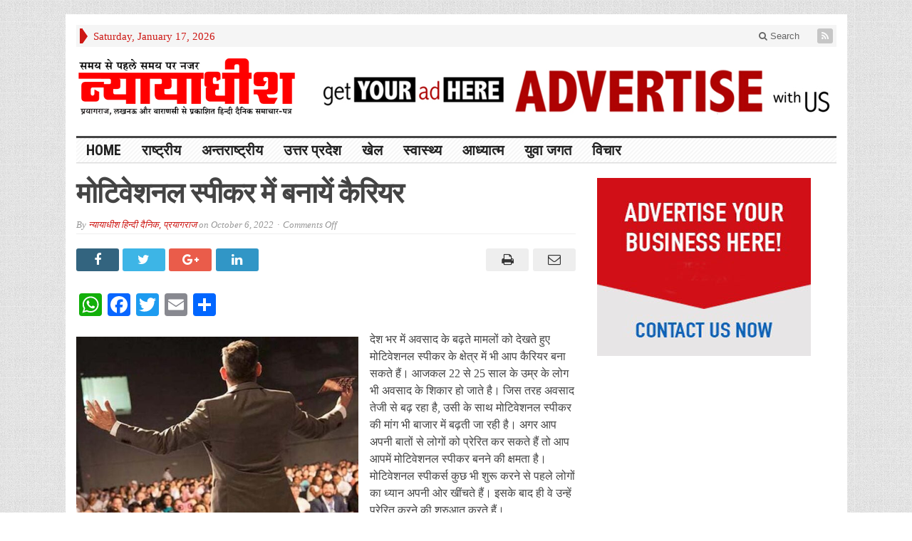

--- FILE ---
content_type: text/html; charset=UTF-8
request_url: https://nyayadheesh.com/archives/26087
body_size: 12605
content:
<!DOCTYPE html>
<html lang="en-US" class="no-js">
<head>

	<meta charset="UTF-8">
	<meta name="viewport" content="width=device-width, initial-scale=1">
	<link rel="profile" href="http://gmpg.org/xfn/11">
		
	<title>मोटिवेशनल स्पीकर में बनायें कैरियर &#8211; न्यायाधीश</title>
<meta name='robots' content='max-image-preview:large' />
	<style>img:is([sizes="auto" i], [sizes^="auto," i]) { contain-intrinsic-size: 3000px 1500px }</style>
	<link rel='dns-prefetch' href='//static.addtoany.com' />
<link rel='dns-prefetch' href='//fonts.googleapis.com' />
<link rel="alternate" type="application/rss+xml" title="न्यायाधीश &raquo; Feed" href="https://nyayadheesh.com/feed" />
<link rel="alternate" type="application/rss+xml" title="न्यायाधीश &raquo; Comments Feed" href="https://nyayadheesh.com/comments/feed" />
<script type="text/javascript">
/* <![CDATA[ */
window._wpemojiSettings = {"baseUrl":"https:\/\/s.w.org\/images\/core\/emoji\/16.0.1\/72x72\/","ext":".png","svgUrl":"https:\/\/s.w.org\/images\/core\/emoji\/16.0.1\/svg\/","svgExt":".svg","source":{"concatemoji":"https:\/\/nyayadheesh.com\/wp-includes\/js\/wp-emoji-release.min.js?ver=6.8.3"}};
/*! This file is auto-generated */
!function(s,n){var o,i,e;function c(e){try{var t={supportTests:e,timestamp:(new Date).valueOf()};sessionStorage.setItem(o,JSON.stringify(t))}catch(e){}}function p(e,t,n){e.clearRect(0,0,e.canvas.width,e.canvas.height),e.fillText(t,0,0);var t=new Uint32Array(e.getImageData(0,0,e.canvas.width,e.canvas.height).data),a=(e.clearRect(0,0,e.canvas.width,e.canvas.height),e.fillText(n,0,0),new Uint32Array(e.getImageData(0,0,e.canvas.width,e.canvas.height).data));return t.every(function(e,t){return e===a[t]})}function u(e,t){e.clearRect(0,0,e.canvas.width,e.canvas.height),e.fillText(t,0,0);for(var n=e.getImageData(16,16,1,1),a=0;a<n.data.length;a++)if(0!==n.data[a])return!1;return!0}function f(e,t,n,a){switch(t){case"flag":return n(e,"\ud83c\udff3\ufe0f\u200d\u26a7\ufe0f","\ud83c\udff3\ufe0f\u200b\u26a7\ufe0f")?!1:!n(e,"\ud83c\udde8\ud83c\uddf6","\ud83c\udde8\u200b\ud83c\uddf6")&&!n(e,"\ud83c\udff4\udb40\udc67\udb40\udc62\udb40\udc65\udb40\udc6e\udb40\udc67\udb40\udc7f","\ud83c\udff4\u200b\udb40\udc67\u200b\udb40\udc62\u200b\udb40\udc65\u200b\udb40\udc6e\u200b\udb40\udc67\u200b\udb40\udc7f");case"emoji":return!a(e,"\ud83e\udedf")}return!1}function g(e,t,n,a){var r="undefined"!=typeof WorkerGlobalScope&&self instanceof WorkerGlobalScope?new OffscreenCanvas(300,150):s.createElement("canvas"),o=r.getContext("2d",{willReadFrequently:!0}),i=(o.textBaseline="top",o.font="600 32px Arial",{});return e.forEach(function(e){i[e]=t(o,e,n,a)}),i}function t(e){var t=s.createElement("script");t.src=e,t.defer=!0,s.head.appendChild(t)}"undefined"!=typeof Promise&&(o="wpEmojiSettingsSupports",i=["flag","emoji"],n.supports={everything:!0,everythingExceptFlag:!0},e=new Promise(function(e){s.addEventListener("DOMContentLoaded",e,{once:!0})}),new Promise(function(t){var n=function(){try{var e=JSON.parse(sessionStorage.getItem(o));if("object"==typeof e&&"number"==typeof e.timestamp&&(new Date).valueOf()<e.timestamp+604800&&"object"==typeof e.supportTests)return e.supportTests}catch(e){}return null}();if(!n){if("undefined"!=typeof Worker&&"undefined"!=typeof OffscreenCanvas&&"undefined"!=typeof URL&&URL.createObjectURL&&"undefined"!=typeof Blob)try{var e="postMessage("+g.toString()+"("+[JSON.stringify(i),f.toString(),p.toString(),u.toString()].join(",")+"));",a=new Blob([e],{type:"text/javascript"}),r=new Worker(URL.createObjectURL(a),{name:"wpTestEmojiSupports"});return void(r.onmessage=function(e){c(n=e.data),r.terminate(),t(n)})}catch(e){}c(n=g(i,f,p,u))}t(n)}).then(function(e){for(var t in e)n.supports[t]=e[t],n.supports.everything=n.supports.everything&&n.supports[t],"flag"!==t&&(n.supports.everythingExceptFlag=n.supports.everythingExceptFlag&&n.supports[t]);n.supports.everythingExceptFlag=n.supports.everythingExceptFlag&&!n.supports.flag,n.DOMReady=!1,n.readyCallback=function(){n.DOMReady=!0}}).then(function(){return e}).then(function(){var e;n.supports.everything||(n.readyCallback(),(e=n.source||{}).concatemoji?t(e.concatemoji):e.wpemoji&&e.twemoji&&(t(e.twemoji),t(e.wpemoji)))}))}((window,document),window._wpemojiSettings);
/* ]]> */
</script>
<link rel='stylesheet' id='dashicons-css' href='https://nyayadheesh.com/wp-includes/css/dashicons.min.css?ver=6.8.3' type='text/css' media='all' />
<link rel='stylesheet' id='post-views-counter-frontend-css' href='https://nyayadheesh.com/wp-content/plugins/post-views-counter/css/frontend.css?ver=1.7.0' type='text/css' media='all' />
<style id='wp-emoji-styles-inline-css' type='text/css'>

	img.wp-smiley, img.emoji {
		display: inline !important;
		border: none !important;
		box-shadow: none !important;
		height: 1em !important;
		width: 1em !important;
		margin: 0 0.07em !important;
		vertical-align: -0.1em !important;
		background: none !important;
		padding: 0 !important;
	}
</style>
<link rel='stylesheet' id='wp-block-library-css' href='https://nyayadheesh.com/wp-includes/css/dist/block-library/style.min.css?ver=6.8.3' type='text/css' media='all' />
<style id='classic-theme-styles-inline-css' type='text/css'>
/*! This file is auto-generated */
.wp-block-button__link{color:#fff;background-color:#32373c;border-radius:9999px;box-shadow:none;text-decoration:none;padding:calc(.667em + 2px) calc(1.333em + 2px);font-size:1.125em}.wp-block-file__button{background:#32373c;color:#fff;text-decoration:none}
</style>
<style id='global-styles-inline-css' type='text/css'>
:root{--wp--preset--aspect-ratio--square: 1;--wp--preset--aspect-ratio--4-3: 4/3;--wp--preset--aspect-ratio--3-4: 3/4;--wp--preset--aspect-ratio--3-2: 3/2;--wp--preset--aspect-ratio--2-3: 2/3;--wp--preset--aspect-ratio--16-9: 16/9;--wp--preset--aspect-ratio--9-16: 9/16;--wp--preset--color--black: #000000;--wp--preset--color--cyan-bluish-gray: #abb8c3;--wp--preset--color--white: #ffffff;--wp--preset--color--pale-pink: #f78da7;--wp--preset--color--vivid-red: #cf2e2e;--wp--preset--color--luminous-vivid-orange: #ff6900;--wp--preset--color--luminous-vivid-amber: #fcb900;--wp--preset--color--light-green-cyan: #7bdcb5;--wp--preset--color--vivid-green-cyan: #00d084;--wp--preset--color--pale-cyan-blue: #8ed1fc;--wp--preset--color--vivid-cyan-blue: #0693e3;--wp--preset--color--vivid-purple: #9b51e0;--wp--preset--gradient--vivid-cyan-blue-to-vivid-purple: linear-gradient(135deg,rgba(6,147,227,1) 0%,rgb(155,81,224) 100%);--wp--preset--gradient--light-green-cyan-to-vivid-green-cyan: linear-gradient(135deg,rgb(122,220,180) 0%,rgb(0,208,130) 100%);--wp--preset--gradient--luminous-vivid-amber-to-luminous-vivid-orange: linear-gradient(135deg,rgba(252,185,0,1) 0%,rgba(255,105,0,1) 100%);--wp--preset--gradient--luminous-vivid-orange-to-vivid-red: linear-gradient(135deg,rgba(255,105,0,1) 0%,rgb(207,46,46) 100%);--wp--preset--gradient--very-light-gray-to-cyan-bluish-gray: linear-gradient(135deg,rgb(238,238,238) 0%,rgb(169,184,195) 100%);--wp--preset--gradient--cool-to-warm-spectrum: linear-gradient(135deg,rgb(74,234,220) 0%,rgb(151,120,209) 20%,rgb(207,42,186) 40%,rgb(238,44,130) 60%,rgb(251,105,98) 80%,rgb(254,248,76) 100%);--wp--preset--gradient--blush-light-purple: linear-gradient(135deg,rgb(255,206,236) 0%,rgb(152,150,240) 100%);--wp--preset--gradient--blush-bordeaux: linear-gradient(135deg,rgb(254,205,165) 0%,rgb(254,45,45) 50%,rgb(107,0,62) 100%);--wp--preset--gradient--luminous-dusk: linear-gradient(135deg,rgb(255,203,112) 0%,rgb(199,81,192) 50%,rgb(65,88,208) 100%);--wp--preset--gradient--pale-ocean: linear-gradient(135deg,rgb(255,245,203) 0%,rgb(182,227,212) 50%,rgb(51,167,181) 100%);--wp--preset--gradient--electric-grass: linear-gradient(135deg,rgb(202,248,128) 0%,rgb(113,206,126) 100%);--wp--preset--gradient--midnight: linear-gradient(135deg,rgb(2,3,129) 0%,rgb(40,116,252) 100%);--wp--preset--font-size--small: 13px;--wp--preset--font-size--medium: 20px;--wp--preset--font-size--large: 36px;--wp--preset--font-size--x-large: 42px;--wp--preset--spacing--20: 0.44rem;--wp--preset--spacing--30: 0.67rem;--wp--preset--spacing--40: 1rem;--wp--preset--spacing--50: 1.5rem;--wp--preset--spacing--60: 2.25rem;--wp--preset--spacing--70: 3.38rem;--wp--preset--spacing--80: 5.06rem;--wp--preset--shadow--natural: 6px 6px 9px rgba(0, 0, 0, 0.2);--wp--preset--shadow--deep: 12px 12px 50px rgba(0, 0, 0, 0.4);--wp--preset--shadow--sharp: 6px 6px 0px rgba(0, 0, 0, 0.2);--wp--preset--shadow--outlined: 6px 6px 0px -3px rgba(255, 255, 255, 1), 6px 6px rgba(0, 0, 0, 1);--wp--preset--shadow--crisp: 6px 6px 0px rgba(0, 0, 0, 1);}:where(.is-layout-flex){gap: 0.5em;}:where(.is-layout-grid){gap: 0.5em;}body .is-layout-flex{display: flex;}.is-layout-flex{flex-wrap: wrap;align-items: center;}.is-layout-flex > :is(*, div){margin: 0;}body .is-layout-grid{display: grid;}.is-layout-grid > :is(*, div){margin: 0;}:where(.wp-block-columns.is-layout-flex){gap: 2em;}:where(.wp-block-columns.is-layout-grid){gap: 2em;}:where(.wp-block-post-template.is-layout-flex){gap: 1.25em;}:where(.wp-block-post-template.is-layout-grid){gap: 1.25em;}.has-black-color{color: var(--wp--preset--color--black) !important;}.has-cyan-bluish-gray-color{color: var(--wp--preset--color--cyan-bluish-gray) !important;}.has-white-color{color: var(--wp--preset--color--white) !important;}.has-pale-pink-color{color: var(--wp--preset--color--pale-pink) !important;}.has-vivid-red-color{color: var(--wp--preset--color--vivid-red) !important;}.has-luminous-vivid-orange-color{color: var(--wp--preset--color--luminous-vivid-orange) !important;}.has-luminous-vivid-amber-color{color: var(--wp--preset--color--luminous-vivid-amber) !important;}.has-light-green-cyan-color{color: var(--wp--preset--color--light-green-cyan) !important;}.has-vivid-green-cyan-color{color: var(--wp--preset--color--vivid-green-cyan) !important;}.has-pale-cyan-blue-color{color: var(--wp--preset--color--pale-cyan-blue) !important;}.has-vivid-cyan-blue-color{color: var(--wp--preset--color--vivid-cyan-blue) !important;}.has-vivid-purple-color{color: var(--wp--preset--color--vivid-purple) !important;}.has-black-background-color{background-color: var(--wp--preset--color--black) !important;}.has-cyan-bluish-gray-background-color{background-color: var(--wp--preset--color--cyan-bluish-gray) !important;}.has-white-background-color{background-color: var(--wp--preset--color--white) !important;}.has-pale-pink-background-color{background-color: var(--wp--preset--color--pale-pink) !important;}.has-vivid-red-background-color{background-color: var(--wp--preset--color--vivid-red) !important;}.has-luminous-vivid-orange-background-color{background-color: var(--wp--preset--color--luminous-vivid-orange) !important;}.has-luminous-vivid-amber-background-color{background-color: var(--wp--preset--color--luminous-vivid-amber) !important;}.has-light-green-cyan-background-color{background-color: var(--wp--preset--color--light-green-cyan) !important;}.has-vivid-green-cyan-background-color{background-color: var(--wp--preset--color--vivid-green-cyan) !important;}.has-pale-cyan-blue-background-color{background-color: var(--wp--preset--color--pale-cyan-blue) !important;}.has-vivid-cyan-blue-background-color{background-color: var(--wp--preset--color--vivid-cyan-blue) !important;}.has-vivid-purple-background-color{background-color: var(--wp--preset--color--vivid-purple) !important;}.has-black-border-color{border-color: var(--wp--preset--color--black) !important;}.has-cyan-bluish-gray-border-color{border-color: var(--wp--preset--color--cyan-bluish-gray) !important;}.has-white-border-color{border-color: var(--wp--preset--color--white) !important;}.has-pale-pink-border-color{border-color: var(--wp--preset--color--pale-pink) !important;}.has-vivid-red-border-color{border-color: var(--wp--preset--color--vivid-red) !important;}.has-luminous-vivid-orange-border-color{border-color: var(--wp--preset--color--luminous-vivid-orange) !important;}.has-luminous-vivid-amber-border-color{border-color: var(--wp--preset--color--luminous-vivid-amber) !important;}.has-light-green-cyan-border-color{border-color: var(--wp--preset--color--light-green-cyan) !important;}.has-vivid-green-cyan-border-color{border-color: var(--wp--preset--color--vivid-green-cyan) !important;}.has-pale-cyan-blue-border-color{border-color: var(--wp--preset--color--pale-cyan-blue) !important;}.has-vivid-cyan-blue-border-color{border-color: var(--wp--preset--color--vivid-cyan-blue) !important;}.has-vivid-purple-border-color{border-color: var(--wp--preset--color--vivid-purple) !important;}.has-vivid-cyan-blue-to-vivid-purple-gradient-background{background: var(--wp--preset--gradient--vivid-cyan-blue-to-vivid-purple) !important;}.has-light-green-cyan-to-vivid-green-cyan-gradient-background{background: var(--wp--preset--gradient--light-green-cyan-to-vivid-green-cyan) !important;}.has-luminous-vivid-amber-to-luminous-vivid-orange-gradient-background{background: var(--wp--preset--gradient--luminous-vivid-amber-to-luminous-vivid-orange) !important;}.has-luminous-vivid-orange-to-vivid-red-gradient-background{background: var(--wp--preset--gradient--luminous-vivid-orange-to-vivid-red) !important;}.has-very-light-gray-to-cyan-bluish-gray-gradient-background{background: var(--wp--preset--gradient--very-light-gray-to-cyan-bluish-gray) !important;}.has-cool-to-warm-spectrum-gradient-background{background: var(--wp--preset--gradient--cool-to-warm-spectrum) !important;}.has-blush-light-purple-gradient-background{background: var(--wp--preset--gradient--blush-light-purple) !important;}.has-blush-bordeaux-gradient-background{background: var(--wp--preset--gradient--blush-bordeaux) !important;}.has-luminous-dusk-gradient-background{background: var(--wp--preset--gradient--luminous-dusk) !important;}.has-pale-ocean-gradient-background{background: var(--wp--preset--gradient--pale-ocean) !important;}.has-electric-grass-gradient-background{background: var(--wp--preset--gradient--electric-grass) !important;}.has-midnight-gradient-background{background: var(--wp--preset--gradient--midnight) !important;}.has-small-font-size{font-size: var(--wp--preset--font-size--small) !important;}.has-medium-font-size{font-size: var(--wp--preset--font-size--medium) !important;}.has-large-font-size{font-size: var(--wp--preset--font-size--large) !important;}.has-x-large-font-size{font-size: var(--wp--preset--font-size--x-large) !important;}
:where(.wp-block-post-template.is-layout-flex){gap: 1.25em;}:where(.wp-block-post-template.is-layout-grid){gap: 1.25em;}
:where(.wp-block-columns.is-layout-flex){gap: 2em;}:where(.wp-block-columns.is-layout-grid){gap: 2em;}
:root :where(.wp-block-pullquote){font-size: 1.5em;line-height: 1.6;}
</style>
<link rel='stylesheet' id='wp-components-css' href='https://nyayadheesh.com/wp-includes/css/dist/components/style.min.css?ver=6.8.3' type='text/css' media='all' />
<link rel='stylesheet' id='godaddy-styles-css' href='https://nyayadheesh.com/wp-content/mu-plugins/vendor/wpex/godaddy-launch/includes/Dependencies/GoDaddy/Styles/build/latest.css?ver=2.0.2' type='text/css' media='all' />
<link rel='stylesheet' id='gabfire-style-css' href='https://nyayadheesh.com/wp-content/themes/advanced-newspaper-v45/style.css?ver=6.8.3' type='text/css' media='all' />
<link rel='stylesheet' id='custom-style-css' href='https://fonts.googleapis.com/css?family=Droid+Sans%3A700%7COpen+Sans%3A400%2C700%7CRoboto+Condensed%3A400%2C700&#038;subset=latin-ext&#038;ver=6.8.3' type='text/css' media='all' />
<link rel='stylesheet' id='addtoany-css' href='https://nyayadheesh.com/wp-content/plugins/add-to-any/addtoany.min.css?ver=1.16' type='text/css' media='all' />
<link rel='stylesheet' id='gabfire_shortcodes-css' href='https://nyayadheesh.com/wp-content/themes/advanced-newspaper-v45/framework/functions/css/shortcodes.css?ver=6.8.3' type='text/css' media='all' />
<script type="text/javascript" id="addtoany-core-js-before">
/* <![CDATA[ */
window.a2a_config=window.a2a_config||{};a2a_config.callbacks=[];a2a_config.overlays=[];a2a_config.templates={};
/* ]]> */
</script>
<script type="text/javascript" defer src="https://static.addtoany.com/menu/page.js" id="addtoany-core-js"></script>
<script type="text/javascript" src="https://nyayadheesh.com/wp-includes/js/jquery/jquery.min.js?ver=3.7.1" id="jquery-core-js"></script>
<script type="text/javascript" src="https://nyayadheesh.com/wp-includes/js/jquery/jquery-migrate.min.js?ver=3.4.1" id="jquery-migrate-js"></script>
<script type="text/javascript" defer src="https://nyayadheesh.com/wp-content/plugins/add-to-any/addtoany.min.js?ver=1.1" id="addtoany-jquery-js"></script>
<script type="text/javascript" src="https://nyayadheesh.com/wp-content/themes/advanced-newspaper-v45/inc/js/jquery.cycle2.min.js?ver=6.8.3" id="cycle2-js"></script>
<script type="text/javascript" src="https://nyayadheesh.com/wp-content/themes/advanced-newspaper-v45/inc/js/theia-sticky-sidebar.js?ver=6.8.3" id="theia-sticky-sidebar-js"></script>
<script type="text/javascript" src="https://nyayadheesh.com/wp-content/themes/advanced-newspaper-v45/inc/js/owl.carousel.min.js?ver=6.8.3" id="owl-carousel-js"></script>
<script type="text/javascript" src="https://nyayadheesh.com/wp-content/themes/advanced-newspaper-v45/framework/bootstrap/js/bootstrap.min.js?ver=6.8.3" id="bootstrap-js"></script>
<script type="text/javascript" src="https://nyayadheesh.com/wp-content/themes/advanced-newspaper-v45/inc/js/responsive-menu.js?ver=6.8.3" id="responsive-menu-js"></script>
<link rel="https://api.w.org/" href="https://nyayadheesh.com/wp-json/" /><link rel="alternate" title="JSON" type="application/json" href="https://nyayadheesh.com/wp-json/wp/v2/posts/26087" /><link rel="EditURI" type="application/rsd+xml" title="RSD" href="https://nyayadheesh.com/xmlrpc.php?rsd" />
<meta name="generator" content="WordPress 6.8.3" />
<link rel="canonical" href="https://nyayadheesh.com/archives/26087" />
<link rel='shortlink' href='https://nyayadheesh.com/?p=26087' />
<link rel="alternate" title="oEmbed (JSON)" type="application/json+oembed" href="https://nyayadheesh.com/wp-json/oembed/1.0/embed?url=https%3A%2F%2Fnyayadheesh.com%2Farchives%2F26087" />
<link rel="alternate" title="oEmbed (XML)" type="text/xml+oembed" href="https://nyayadheesh.com/wp-json/oembed/1.0/embed?url=https%3A%2F%2Fnyayadheesh.com%2Farchives%2F26087&#038;format=xml" />
<link rel="shortcut icon" href="https://nyayadheesh.com/wp-content/uploads/2025/01/960-1.png"/>
			<script type='text/javascript'>
			(function($) {
				$(document).ready(function() { 
					$(".children").parent("li").addClass("has-child-menu");
					$(".sub-menu").parent("li").addClass("has-child-menu");
					$(".drop").parent("li").addClass("has-child-menu");
					
					$('.fadeimage').hover(
						function() {$(this).stop().animate({ opacity: 0.5 }, 800);},
						function() {$(this).stop().animate({ opacity: 1.0 }, 800);}
					);
					
					$('.mastheadnav li ul,.mainnav li ul,.subnav li ul,.mastheadnav li ul,.mainnav li ul').hide().removeClass('fallback');
					$('.mastheadnav > li,.mainnav > li,.subnav > li,.mainnav > li').hover(
						function () {
							$('ul', this).stop().slideDown(250);
						},
						function () {
							$('ul', this).stop().slideUp(250);
						}
					);

					$('[data-toggle="tooltip"]').tooltip({
						'placement': 'top'
					});	

					$('.sidebar-wrapper, .post-wrapper')
					.theiaStickySidebar({
						additionalMarginTop: 30,
						additionalMarginBottom: 30
					});
				
					/* InnerPage Slider */
					var innerslider = $(".carousel-gallery");
					innerslider.owlCarousel({
					  autoPlay: 999999,
					  pagination:true,
					  singleItem : true,
					  autoHeight : true,
					  mouseDrag: false,
					  touchDrag: false					  
					});	
					$(".carousel-gallery-next").click(function(){
						innerslider.trigger('owl.next');
					});
					$(".carousel-gallery-prev").click(function(){
						innerslider.trigger('owl.prev');
					});
					
					/* InnerPage Slider */
					var owl4 = $(".carousel-four");
					owl4.owlCarousel({
					  autoPlay: 999999,
					  pagination:true,
					  singleItem : true,
					  autoHeight : true,
					  mouseDrag: false,
					  touchDrag: false					  
					});	
					$(".carousel-four-next").click(function(){
						owl4.trigger('owl.next');
					});
					$(".carousel-four-prev").click(function(){
						owl4.trigger('owl.prev');
					});						
					
					// Responsive Menu (TinyNav)
					$(".responsive_menu").tinyNav({
						active: 'current_page_item', // Set the "active" class for default menu
						label: ''
					});
					$(".tinynav").selectbox();			
					
					$('a[href="#top"]').click(function(){
						$('html, body').animate({scrollTop:0}, 'slow');
						return false;
					});
					$('.modal').on('shown.bs.modal', function() {
					  $(this).find('[autofocus]').focus();
					});					
				});
			})(jQuery);
			</script>
			
	
	
	<script async src="//pagead2.googlesyndication.com/pagead/js/adsbygoogle.js"></script>
<script>
  (adsbygoogle = window.adsbygoogle || []).push({
    google_ad_client: "ca-pub-9028370981870350",
    enable_page_level_ads: true
  });
</script>
	
	<script>
      (function(i,s,o,g,r,a,m){i['GoogleAnalyticsObject']=r;i[r]=i[r]||function(){
        (i[r].q=i[r].q||[]).push(arguments)},i[r].l=1*new Date();a=s.createElement(o),
          m=s.getElementsByTagName(o)[0];a.async=1;a.src=g;m.parentNode.insertBefore(a,m)
      })(window,document,'script','https://www.google-analytics.com/analytics.js','ga');

      ga('create', 'UA-130654710-1', 'auto');
      ga('send', 'pageview');
    </script>
	
	
	<!-- Global site tag (gtag.js) - Google Analytics -->
<script async src="https://www.googletagmanager.com/gtag/js?id=UA-117518237-1"></script>
<script>
  window.dataLayer = window.dataLayer || [];
  function gtag(){dataLayer.push(arguments);}
  gtag('js', new Date());

  gtag('config', 'UA-117518237-1');
</script>
<!-- Global site tag (gtag.js) - Google Analytics -->
<script async src="https://www.googletagmanager.com/gtag/js?id=UA-130654710-1"></script>
<script>
  window.dataLayer = window.dataLayer || [];
  function gtag(){dataLayer.push(arguments);}
  gtag('js', new Date());

  gtag('config', 'UA-130654710-1');
</script>
	
		
	
	<script data-ad-client="ca-pub-9028370981870350" async src="https://pagead2.googlesyndication.com/pagead/js/adsbygoogle.js"></script>
	
	
	<script async custom-element="amp-auto-ads"
        src="https://cdn.ampproject.org/v0/amp-auto-ads-0.1.js">
</script>
	
<script data-ad-client="ca-pub-9028370981870350" async src="https://pagead2.googlesyndication.com/pagead/js/adsbygoogle.js"></script>	
	

	
	
	
	
	
	
	

</head>

<body class="wp-singular post-template-default single single-post postid-26087 single-format-standard wp-theme-advanced-newspaper-v45 body-default" itemscope="itemscope" itemtype="http://schema.org/WebPage">


<div class="container">

	<header itemscope="itemscope" itemtype="http://schema.org/WPHeader" role="banner">
		<div class="row"><!-- Site Masthead Row-->
			<nav class="col-md-12 masthead-navigation" itemscope="itemscope" itemtype="http://schema.org/SiteNavigationElement" role="navigation">
				<ul class="mastheadnav">
					
					<li><span class="arrow-right"></span></li>
											<li class="masthead_date">
							<script type="text/javascript">
								<!--
								var mydate=new Date()
								var year=mydate.getYear()
								if (year < 1000)
								year+=1900
								var day=mydate.getDay()
								var month=mydate.getMonth()
								var daym=mydate.getDate()
								if (daym<10)
								daym="0"+daym
								var dayarray=new Array("Sunday","Monday","Tuesday","Wednesday","Thursday","Friday","Saturday")
								var montharray=new Array("January","February","March","April","May","June","July","August","September","October","November","December")
								document.write(""+dayarray[day]+", "+montharray[month]+" "+daym+", "+year+"")
								// -->
							</script>
						</li>
						<li></li>
										 
											<li class="pull-right social_header">
							
							
							
							
														
														
							
														
								

															

							<a class="socialsite-rss" href="https://nyayadheesh.com/feed" title="Site feed" rel="nofollow">
								<span>Subscribe to RSS</span> <i class="fa fa-rss pull-left"></i>
							</a>
						</li>
											
					
					<li class="pull-right gab_headersearch"> <a data-toggle="modal" href="#searchModal"><i class="fa fa-search"></i> Search</a></li>
					<li class="pull-right"></li>
				</ul>
			</nav>

			<!-- Modal -->
<div class="modal fade" id="searchModal" tabindex="-1" role="dialog" aria-labelledby="myModalLabel" aria-hidden="true">
	<div class="modal-dialog">
	  <div class="modal-content">
		<div class="modal-header">
		  <button type="button" class="close" data-dismiss="modal" aria-hidden="true">&times;</button>
		  <h4 class="modal-title">Search in Site</h4>
		</div>
		<div class="modal-body">
			<form action="https://nyayadheesh.com/">
				<div class="input-prepend">
					<label>To search in site, type your keyword and hit enter</label>
					<input type="text" name="s" class="form-control" placeholder="Type keyword and hit enter" autofocus>
				</div>
			</form>	
		</div>
		<div class="modal-footer">
		  <button type="button" class="btn btn-default" data-dismiss="modal">Close</button>
		</div>
	  </div><!-- /.modal-content -->
	</div><!-- /.modal-dialog -->
</div><!-- /.modal -->		</div><!-- /.row Site Masthead Row -->
	
		<div class="row">
			<div class="col-lg-12">
				<div id="header">
											
						<div class="logo logo-banner pull-left" style="float:left;margin:0;padding:15px 0px 15px 0px;">	
															<h1>
									<a href="https://nyayadheesh.com/" title="समय से पहले समय पर नजर">
										<img src="https://nyayadheesh.com/wp-content/uploads/2025/01/960-1.png" alt="न्यायाधीश" title="न्यायाधीश"/>
									</a>
								</h1>
													</div><!-- logo -->
						
						<div class="header-ad pull-right logo-banner">
							<aside id="block-4" class="widget widget_block widget_media_image"><div class="widgetinner">
<figure class="wp-block-image size-full"><img fetchpriority="high" decoding="async" width="728" height="90" src="https://nyayadheesh.com/wp-content/uploads/2021/08/728x90.jpg" alt="" class="wp-image-7473" srcset="https://nyayadheesh.com/wp-content/uploads/2021/08/728x90.jpg 728w, https://nyayadheesh.com/wp-content/uploads/2021/08/728x90-300x37.jpg 300w, https://nyayadheesh.com/wp-content/uploads/2021/08/728x90-570x70.jpg 570w, https://nyayadheesh.com/wp-content/uploads/2021/08/728x90-701x87.jpg 701w" sizes="(max-width: 728px) 100vw, 728px" /></figure>
</div></aside>
						</div>
						
						<div class="clearfix"></div>
											

				</div><!-- /header -->	
			</div><!-- /col-lg-12 -->	
		</div><!-- /row -->	
		
		<div class="row site-nav">
			<div class="col-lg-12">
				
				<nav class="main-navigation" itemscope="itemscope" itemtype="http://schema.org/SiteNavigationElement" role="navigation">
					<ul class="mainnav responsive_menu">
						<li id="menu-item-34" class="menu-item menu-item-type-custom menu-item-object-custom menu-item-home menu-item-34"><a href="https://nyayadheesh.com/">Home</a></li>
<li id="menu-item-25" class="menu-item menu-item-type-taxonomy menu-item-object-category menu-item-25"><a href="https://nyayadheesh.com/archives/category/%e0%a4%b0%e0%a4%be%e0%a4%b7%e0%a5%8d%e0%a4%9f%e0%a5%8d%e0%a4%b0%e0%a5%80%e0%a4%af">राष्ट्रीय</a></li>
<li id="menu-item-20" class="menu-item menu-item-type-taxonomy menu-item-object-category menu-item-20"><a href="https://nyayadheesh.com/archives/category/%e0%a4%85%e0%a4%a8%e0%a5%8d%e0%a4%a4%e0%a4%b0%e0%a4%be%e0%a4%b7%e0%a5%8d%e0%a4%9f%e0%a5%8d%e0%a4%b0%e0%a5%80%e0%a4%af">अन्तराष्ट्रीय</a></li>
<li id="menu-item-21" class="menu-item menu-item-type-taxonomy menu-item-object-category menu-item-has-children menu-item-21"><a href="https://nyayadheesh.com/archives/category/%e0%a4%89%e0%a4%a4%e0%a5%8d%e0%a4%a4%e0%a4%b0-%e0%a4%aa%e0%a5%8d%e0%a4%b0%e0%a4%a6%e0%a5%87%e0%a4%b6">उत्तर प्रदेश</a>
<ul class="sub-menu">
	<li id="menu-item-23" class="menu-item menu-item-type-taxonomy menu-item-object-category menu-item-23"><a href="https://nyayadheesh.com/archives/category/%e0%a4%aa%e0%a5%8d%e0%a4%b0%e0%a4%af%e0%a4%be%e0%a4%97%e0%a4%b0%e0%a4%be%e0%a4%9c">प्रयागराज</a></li>
	<li id="menu-item-26" class="menu-item menu-item-type-taxonomy menu-item-object-category menu-item-26"><a href="https://nyayadheesh.com/archives/category/lko">लखनऊ</a></li>
	<li id="menu-item-27" class="menu-item menu-item-type-taxonomy menu-item-object-category menu-item-27"><a href="https://nyayadheesh.com/archives/category/%e0%a4%b5%e0%a4%be%e0%a4%b0%e0%a4%be%e0%a4%a3%e0%a4%b8%e0%a5%80">वाराणसी</a></li>
	<li id="menu-item-7173" class="menu-item menu-item-type-taxonomy menu-item-object-category menu-item-7173"><a href="https://nyayadheesh.com/archives/category/%e0%a4%b8%e0%a5%8b%e0%a4%a8%e0%a4%ad%e0%a4%a6%e0%a5%8d%e0%a4%b0">सोनभद्र</a></li>
	<li id="menu-item-7163" class="menu-item menu-item-type-taxonomy menu-item-object-category menu-item-7163"><a href="https://nyayadheesh.com/archives/category/%e0%a4%95%e0%a5%8c%e0%a4%b6%e0%a4%be%e0%a4%ae%e0%a5%8d%e0%a4%ac%e0%a5%80">कौशाम्बी</a></li>
	<li id="menu-item-7172" class="menu-item menu-item-type-taxonomy menu-item-object-category menu-item-7172"><a href="https://nyayadheesh.com/archives/category/%e0%a4%ae%e0%a4%8a">मऊ</a></li>
	<li id="menu-item-7170" class="menu-item menu-item-type-taxonomy menu-item-object-category menu-item-7170"><a href="https://nyayadheesh.com/archives/category/%e0%a4%ab%e0%a4%a4%e0%a5%87%e0%a4%b9%e0%a4%aa%e0%a5%81%e0%a4%b0">फतेहपुर</a></li>
	<li id="menu-item-7167" class="menu-item menu-item-type-taxonomy menu-item-object-category menu-item-7167"><a href="https://nyayadheesh.com/archives/category/%e0%a4%9c%e0%a5%8c%e0%a4%a8%e0%a4%aa%e0%a5%81%e0%a4%b0">जौनपुर</a></li>
	<li id="menu-item-7165" class="menu-item menu-item-type-taxonomy menu-item-object-category menu-item-7165"><a href="https://nyayadheesh.com/archives/category/%e0%a4%9a%e0%a4%a8%e0%a5%8d%e0%a4%a6%e0%a5%8c%e0%a4%b2%e0%a5%80">चन्दौली</a></li>
</ul>
</li>
<li id="menu-item-7175" class="menu-item menu-item-type-taxonomy menu-item-object-category menu-item-7175"><a href="https://nyayadheesh.com/archives/category/%e0%a4%96%e0%a5%87%e0%a4%b2">खेल</a></li>
<li id="menu-item-30" class="menu-item menu-item-type-taxonomy menu-item-object-category menu-item-30"><a href="https://nyayadheesh.com/archives/category/%e0%a4%b8%e0%a5%8d%e0%a4%b5%e0%a4%be%e0%a4%b8%e0%a5%8d%e0%a4%a5%e0%a5%8d%e0%a4%af">स्वास्थ्य</a></li>
<li id="menu-item-40" class="menu-item menu-item-type-taxonomy menu-item-object-category menu-item-40"><a href="https://nyayadheesh.com/archives/category/%e0%a4%86%e0%a4%a7%e0%a5%8d%e0%a4%af%e0%a4%be%e0%a4%a4%e0%a5%8d%e0%a4%ae">आध्यात्म</a></li>
<li id="menu-item-36" class="menu-item menu-item-type-taxonomy menu-item-object-category menu-item-36"><a href="https://nyayadheesh.com/archives/category/%e0%a4%af%e0%a5%81%e0%a4%b5%e0%a4%be-%e0%a4%9c%e0%a4%97%e0%a4%a4">युवा जगत</a></li>
<li id="menu-item-28" class="menu-item menu-item-type-taxonomy menu-item-object-category menu-item-28"><a href="https://nyayadheesh.com/archives/category/%e0%a4%b5%e0%a4%bf%e0%a4%9a%e0%a4%be%e0%a4%b0">विचार</a></li>
					</ul>
				</nav>
				
				<nav class="secondary-navigation" itemscope="itemscope" itemtype="http://schema.org/SiteNavigationElement" role="navigation">
					<ul class="subnav responsive_menu">
							
					</ul>
				</nav>				
				
			</div>
		</div>	
	</header>
	
	<div class="row default">
	
				
		<main class="col-xs-12 col-md-8 col-sm-8 post-wrapper" role="main" itemprop="mainContentOfPage" itemscope="itemscope" itemtype="http://schema.org/Blog">

							<div class="row">
					<div class="col-lg-12 col-md-12">
						<div class="post-lead">
							<h1 class="entry-title single-post-title" itemprop="headline">
								मोटिवेशनल स्पीकर में बनायें कैरियर							</h1>
							
							<p class="postmeta"><span class="gabfire_meta gabfiremeta_bydate">By <span class="author vcard" itemscope="itemscope" itemtype="http://schema.org/Person" itemprop="author"><a href="https://nyayadheesh.com/archives/author/nyayadheeshald" rel="author" class="fn" itemprop="name">न्यायाधीश हिन्दी दैनिक, प्रयागराज</a></span> on <time class="published updated" itemprop="datePublished" datetime="October 6, 2022T10:46 am">October 6, 2022</time></span><span class="gabfire_meta gabfiremeta_comment"><span>Comments Off<span class="screen-reader-text"> on मोटिवेशनल स्पीकर में बनायें कैरियर</span></span></span></p>						</div>		
					</div>
				</div>			
						
				
		<section class="article-wrapper">
		
						
				<article itemscope itemtype="http://schema.org/NewsArticle" class="entry post-26087 post type-post status-publish format-standard has-post-thumbnail hentry category-10 tag-latest-news last_archivepost">
										
								
							<div class="social-sharethis-post">
										
				
					<a href="http://www.facebook.com/sharer.php?u=https://nyayadheesh.com/archives/26087&t=मोटिवेशनल स्पीकर में बनायें कैरियर" data-toggle="tooltip" title="Share on Facebook" rel="nofollow"><span>Share on Facebook</span>
						<i class="fa fa-facebook pull-left"></i>
					</a>

					<a href="http://twitter.com/home?status=मोटिवेशनल स्पीकर में बनायें कैरियर => https://nyayadheesh.com/archives/26087" data-toggle="tooltip" title="Share on Twitter" rel="nofollow"><span>Follow on Facebook</span>
						<i class="fa fa-twitter pull-left"></i>
					</a>

					<a href="https://plus.google.com/share?url=https://nyayadheesh.com/archives/26087" data-toggle="tooltip" title="Share on Google+" rel="nofollow"><span>Add to Google+</span>
						<i class="fa fa-google-plus pull-left"></i>
					</a>

					<a href="http://www.linkedin.com/shareArticle?mini=true&url=https://nyayadheesh.com/archives/26087&title=मोटिवेशनल स्पीकर में बनायें कैरियर&summary=&source=न्यायाधीश" data-toggle="tooltip" title="Share on LinkedIn" rel="nofollow"><span>Connect on Linked in</span>
						<i class="fa fa-linkedin pull-left"></i>
					</a>

					<a class="pull-right" href="mailto:?mailto:?subject=%E0%A4%A8%E0%A5%8D%E0%A4%AF%E0%A4%BE%E0%A4%AF%E0%A4%BE%E0%A4%A7%E0%A5%80%E0%A4%B6%20%3A%20%E0%A4%AE%E0%A5%8B%E0%A4%9F%E0%A4%BF%E0%A4%B5%E0%A5%87%E0%A4%B6%E0%A4%A8%E0%A4%B2%20%E0%A4%B8%E0%A5%8D%E0%A4%AA%E0%A5%80%E0%A4%95%E0%A4%B0%20%E0%A4%AE%E0%A5%87%E0%A4%82%20%E0%A4%AC%E0%A4%A8%E0%A4%BE%E0%A4%AF%E0%A5%87%E0%A4%82%20%E0%A4%95%E0%A5%88%E0%A4%B0%E0%A4%BF%E0%A4%AF%E0%A4%B0&amp;body=I%20recommend%20this%20page%3A%20%E0%A4%AE%E0%A5%8B%E0%A4%9F%E0%A4%BF%E0%A4%B5%E0%A5%87%E0%A4%B6%E0%A4%A8%E0%A4%B2%20%E0%A4%B8%E0%A5%8D%E0%A4%AA%E0%A5%80%E0%A4%95%E0%A4%B0%20%E0%A4%AE%E0%A5%87%E0%A4%82%20%E0%A4%AC%E0%A4%A8%E0%A4%BE%E0%A4%AF%E0%A5%87%E0%A4%82%20%E0%A4%95%E0%A5%88%E0%A4%B0%E0%A4%BF%E0%A4%AF%E0%A4%B0.%0AYou%20can%20read%20it%20on%3A%20https%3A%2F%2Fnyayadheesh.com%2Farchives%2F26087" data-toggle="tooltip" title="Send by Email" rel="nofollow"><span>Subscribe by Email</span>
						<i class="fa fa-envelope-o pull-left"></i>
					</a>
					
					<a class="pull-right" href="javascript:window.print()" data-toggle="tooltip" title="Print This Post" rel="nofollow"><span>Print This Post</span>
						<i class="fa fa-print pull-left"></i>
					</a>
				</div>	
				<div class="clearfix"></div>
			<div class="entry-content" itemprop="text"><div class="addtoany_share_save_container addtoany_content addtoany_content_top">
<div class="a2a_kit a2a_kit_size_32 addtoany_list" data-a2a-url="https://nyayadheesh.com/archives/26087" data-a2a-title="मोटिवेशनल स्पीकर में बनायें कैरियर"><a class="a2a_button_whatsapp" href="https://www.addtoany.com/add_to/whatsapp?linkurl=https%3A%2F%2Fnyayadheesh.com%2Farchives%2F26087&amp;linkname=%E0%A4%AE%E0%A5%8B%E0%A4%9F%E0%A4%BF%E0%A4%B5%E0%A5%87%E0%A4%B6%E0%A4%A8%E0%A4%B2%20%E0%A4%B8%E0%A5%8D%E0%A4%AA%E0%A5%80%E0%A4%95%E0%A4%B0%20%E0%A4%AE%E0%A5%87%E0%A4%82%20%E0%A4%AC%E0%A4%A8%E0%A4%BE%E0%A4%AF%E0%A5%87%E0%A4%82%20%E0%A4%95%E0%A5%88%E0%A4%B0%E0%A4%BF%E0%A4%AF%E0%A4%B0" title="WhatsApp" rel="nofollow noopener" target="_blank"></a><a class="a2a_button_facebook" href="https://www.addtoany.com/add_to/facebook?linkurl=https%3A%2F%2Fnyayadheesh.com%2Farchives%2F26087&amp;linkname=%E0%A4%AE%E0%A5%8B%E0%A4%9F%E0%A4%BF%E0%A4%B5%E0%A5%87%E0%A4%B6%E0%A4%A8%E0%A4%B2%20%E0%A4%B8%E0%A5%8D%E0%A4%AA%E0%A5%80%E0%A4%95%E0%A4%B0%20%E0%A4%AE%E0%A5%87%E0%A4%82%20%E0%A4%AC%E0%A4%A8%E0%A4%BE%E0%A4%AF%E0%A5%87%E0%A4%82%20%E0%A4%95%E0%A5%88%E0%A4%B0%E0%A4%BF%E0%A4%AF%E0%A4%B0" title="Facebook" rel="nofollow noopener" target="_blank"></a><a class="a2a_button_twitter" href="https://www.addtoany.com/add_to/twitter?linkurl=https%3A%2F%2Fnyayadheesh.com%2Farchives%2F26087&amp;linkname=%E0%A4%AE%E0%A5%8B%E0%A4%9F%E0%A4%BF%E0%A4%B5%E0%A5%87%E0%A4%B6%E0%A4%A8%E0%A4%B2%20%E0%A4%B8%E0%A5%8D%E0%A4%AA%E0%A5%80%E0%A4%95%E0%A4%B0%20%E0%A4%AE%E0%A5%87%E0%A4%82%20%E0%A4%AC%E0%A4%A8%E0%A4%BE%E0%A4%AF%E0%A5%87%E0%A4%82%20%E0%A4%95%E0%A5%88%E0%A4%B0%E0%A4%BF%E0%A4%AF%E0%A4%B0" title="Twitter" rel="nofollow noopener" target="_blank"></a><a class="a2a_button_email" href="https://www.addtoany.com/add_to/email?linkurl=https%3A%2F%2Fnyayadheesh.com%2Farchives%2F26087&amp;linkname=%E0%A4%AE%E0%A5%8B%E0%A4%9F%E0%A4%BF%E0%A4%B5%E0%A5%87%E0%A4%B6%E0%A4%A8%E0%A4%B2%20%E0%A4%B8%E0%A5%8D%E0%A4%AA%E0%A5%80%E0%A4%95%E0%A4%B0%20%E0%A4%AE%E0%A5%87%E0%A4%82%20%E0%A4%AC%E0%A4%A8%E0%A4%BE%E0%A4%AF%E0%A5%87%E0%A4%82%20%E0%A4%95%E0%A5%88%E0%A4%B0%E0%A4%BF%E0%A4%AF%E0%A4%B0" title="Email" rel="nofollow noopener" target="_blank"></a><a class="a2a_dd addtoany_share_save addtoany_share" href="https://www.addtoany.com/share"></a></div>
</div>
<div class="wp-block-image">
<figure class="alignleft size-large is-resized"><img decoding="async" src="https://nyayadheesh.com/wp-content/uploads/2022/10/ehnX7pqkZ0i7nr91IBOsmA-1024x685.jpg" alt="" class="wp-image-26088" width="396" height="264" srcset="https://nyayadheesh.com/wp-content/uploads/2022/10/ehnX7pqkZ0i7nr91IBOsmA-1024x685.jpg 1024w, https://nyayadheesh.com/wp-content/uploads/2022/10/ehnX7pqkZ0i7nr91IBOsmA-300x201.jpg 300w, https://nyayadheesh.com/wp-content/uploads/2022/10/ehnX7pqkZ0i7nr91IBOsmA-768x514.jpg 768w, https://nyayadheesh.com/wp-content/uploads/2022/10/ehnX7pqkZ0i7nr91IBOsmA-570x381.jpg 570w, https://nyayadheesh.com/wp-content/uploads/2022/10/ehnX7pqkZ0i7nr91IBOsmA-701x469.jpg 701w, https://nyayadheesh.com/wp-content/uploads/2022/10/ehnX7pqkZ0i7nr91IBOsmA-1067x714.jpg 1067w, https://nyayadheesh.com/wp-content/uploads/2022/10/ehnX7pqkZ0i7nr91IBOsmA.jpg 1260w" sizes="(max-width: 396px) 100vw, 396px" /></figure>
</div>
<p>देश भर में अवसाद के बढ़ते मामलों को देखते हुए मोटिवेशनल स्पीकर के क्षेत्र में भी आप कैरियर बना सकते हैं। आजकल 22 से 25 साल के उम्र के लोग भी अवसाद के शिकार हो जाते है। जिस तरह अवसाद तेजी से बढ़ रहा है, उसी के साथ मोटिवेशनल स्पीकर की मांग भी बाजार में बढ़ती जा रही है। अगर आप अपनी बातों से लोगों को प्रेरित कर सकते हैं तो आप आपमें मोटिवेशनल स्पीकर बनने की क्षमता है।<br />मोटिवेशनल स्पीकर्स कुछ भी शुरू करने से पहले लोगों का ध्यान अपनी ओर खींचते हैं। इसके बाद ही वे उन्हें प्रेरित करने की शुरुआत करते हैं।<br />इसके लिए आपको अच्छे-खासे होमवर्क की जरूरत पड़ती है।<br />प्रेरित करते हुए महान लोगों की बातों के उदाहरण के साथ प्रस्तुतीकरण से कही हुई बात को समझाना पड़ता है।<br />ये एक ऐसा क्षेत्र है जिसमें आप लोगों से बात करके अच्छी कमाई कर सकते हैं।<br />यह एक संवेदनशील और चुनौतीपूर्ण करियर है।<br />इस क्षेत्र में आपकी सफलता या असफलता उन दर्शकों पर निर्भर करती है, जिसे आप प्रेरित कर रहे हैं। यदि आप लोगों में बातों से जोश भर देते हैं तो यकीन मानें आपको सफल होने से कोई नहीं रोक सकता।<br />इस क्षेत्र के लिए विषय का विस्तृत ज्ञान होना बहुत जरूरी है। इसके लिए फिलॉस्फी से लेकर लिटरेचर तक हर तरह की किताबें पढ़नी चाहिए। ताजा मामलों से भी अपने को अपडेट रखना चाहिए।<br />कोर्सेज<br />कुछ प्रबंधन स्कूलों में स्पीकिंग पावर पर काम करवाया जाता है। इसका अर्थ यह बिल्कुल नहीं है कि आप मोटिवेशनल स्पीकर बनने के लिए मैनेजमेंट कोर्स ही करें। इस करियर की जरूरत को ध्यान में रखते हुए मजबूत इच्छाशक्ति और सकारात्मक सोच बनाएं रखें।<br />कमाई<br />मोटिवेशनल स्पीकर की आमदनी कम से कम 40-50 हजार से शुरू होकर लाखों में होती है। यदि किसी स्पीकर की कोई किताब नाम कमा लेती है अथवा वह अपने दम पर कोई बड़ा काम कर जाता है तो इसकी मांग और बढ़ जाती है।<br />अवसर<br />आजकल बहुत सी कंपनियां, एजेंसियां, एनजीओ, मैनेजमेंट सहित अन्य दूसरे स्कूल-कॉलेज मोटिवेशनल स्पीकर को नियुक्त करने लगे हैं। इसके अलावा कुछ खास कार्यक्रमों में भी मोटिवेशनल स्पीकर्स को आंमत्रित किया जाता है।<br />प्रमुख संस्थान<br />फोर स्कूल ऑफ मैनेजमेंट<br />बी-18, कुतुब इंडस्ट्रियल एरिया, नई दिल्ली<br />टाई हॉवर्ड मोटिवेशनल स्पीकर ट्रेनिंग स्कूल</p>
<p class="posttags"><i class="fa fa-tags"></i>&nbsp;&nbsp;<a href="https://nyayadheesh.com/archives/tag/latest-news" rel="tag">Latest news</a></p>
<div class="single_postmeta">
<p><img alt='' src='https://secure.gravatar.com/avatar/c84f4554c4f240c18fb779a52490b9386b0836c371cb1b676aa8d22f9305f142?s=35&#038;d=mm&#038;r=g' srcset='https://secure.gravatar.com/avatar/c84f4554c4f240c18fb779a52490b9386b0836c371cb1b676aa8d22f9305f142?s=70&#038;d=mm&#038;r=g 2x' class='avatar avatar-35 photo' height='35' width='35' /></p>
<p><strong class="entry-title">मोटिवेशनल स्पीकर में बनायें कैरियर</strong> added by <a href="https://nyayadheesh.com/archives/author/nyayadheeshald" rel="author" class="author vcard"><span class="fn">न्यायाधीश हिन्दी दैनिक, प्रयागराज</span></a> on <time class="published updated" itemprop="datePublished" datetime="2022-10-06T10:46">October 6, 2022</time><br /><a class="block" href="https://nyayadheesh.com/archives/author/nyayadheeshald">View all posts by न्यायाधीश हिन्दी दैनिक, प्रयागराज &rarr;</a></p>
</div>
<div class="post-views content-post post-26087 entry-meta load-static">
				<span class="post-views-icon dashicons dashicons-chart-bar"></span> <span class="post-views-label">Post Views:</span> <span class="post-views-count">395</span>
			</div>
<div class="addtoany_share_save_container addtoany_content addtoany_content_bottom">
<div class="a2a_kit a2a_kit_size_32 addtoany_list" data-a2a-url="https://nyayadheesh.com/archives/26087" data-a2a-title="मोटिवेशनल स्पीकर में बनायें कैरियर"><a class="a2a_button_whatsapp" href="https://www.addtoany.com/add_to/whatsapp?linkurl=https%3A%2F%2Fnyayadheesh.com%2Farchives%2F26087&amp;linkname=%E0%A4%AE%E0%A5%8B%E0%A4%9F%E0%A4%BF%E0%A4%B5%E0%A5%87%E0%A4%B6%E0%A4%A8%E0%A4%B2%20%E0%A4%B8%E0%A5%8D%E0%A4%AA%E0%A5%80%E0%A4%95%E0%A4%B0%20%E0%A4%AE%E0%A5%87%E0%A4%82%20%E0%A4%AC%E0%A4%A8%E0%A4%BE%E0%A4%AF%E0%A5%87%E0%A4%82%20%E0%A4%95%E0%A5%88%E0%A4%B0%E0%A4%BF%E0%A4%AF%E0%A4%B0" title="WhatsApp" rel="nofollow noopener" target="_blank"></a><a class="a2a_button_facebook" href="https://www.addtoany.com/add_to/facebook?linkurl=https%3A%2F%2Fnyayadheesh.com%2Farchives%2F26087&amp;linkname=%E0%A4%AE%E0%A5%8B%E0%A4%9F%E0%A4%BF%E0%A4%B5%E0%A5%87%E0%A4%B6%E0%A4%A8%E0%A4%B2%20%E0%A4%B8%E0%A5%8D%E0%A4%AA%E0%A5%80%E0%A4%95%E0%A4%B0%20%E0%A4%AE%E0%A5%87%E0%A4%82%20%E0%A4%AC%E0%A4%A8%E0%A4%BE%E0%A4%AF%E0%A5%87%E0%A4%82%20%E0%A4%95%E0%A5%88%E0%A4%B0%E0%A4%BF%E0%A4%AF%E0%A4%B0" title="Facebook" rel="nofollow noopener" target="_blank"></a><a class="a2a_button_twitter" href="https://www.addtoany.com/add_to/twitter?linkurl=https%3A%2F%2Fnyayadheesh.com%2Farchives%2F26087&amp;linkname=%E0%A4%AE%E0%A5%8B%E0%A4%9F%E0%A4%BF%E0%A4%B5%E0%A5%87%E0%A4%B6%E0%A4%A8%E0%A4%B2%20%E0%A4%B8%E0%A5%8D%E0%A4%AA%E0%A5%80%E0%A4%95%E0%A4%B0%20%E0%A4%AE%E0%A5%87%E0%A4%82%20%E0%A4%AC%E0%A4%A8%E0%A4%BE%E0%A4%AF%E0%A5%87%E0%A4%82%20%E0%A4%95%E0%A5%88%E0%A4%B0%E0%A4%BF%E0%A4%AF%E0%A4%B0" title="Twitter" rel="nofollow noopener" target="_blank"></a><a class="a2a_button_email" href="https://www.addtoany.com/add_to/email?linkurl=https%3A%2F%2Fnyayadheesh.com%2Farchives%2F26087&amp;linkname=%E0%A4%AE%E0%A5%8B%E0%A4%9F%E0%A4%BF%E0%A4%B5%E0%A5%87%E0%A4%B6%E0%A4%A8%E0%A4%B2%20%E0%A4%B8%E0%A5%8D%E0%A4%AA%E0%A5%80%E0%A4%95%E0%A4%B0%20%E0%A4%AE%E0%A5%87%E0%A4%82%20%E0%A4%AC%E0%A4%A8%E0%A4%BE%E0%A4%AF%E0%A5%87%E0%A4%82%20%E0%A4%95%E0%A5%88%E0%A4%B0%E0%A4%BF%E0%A4%AF%E0%A4%B0" title="Email" rel="nofollow noopener" target="_blank"></a><a class="a2a_dd addtoany_share_save addtoany_share" href="https://www.addtoany.com/share"></a></div>
</div>
</div>					<meta content="2022-10-06T10:46" itemprop="datePublished">
				</article>
				
			
			
<div id="comments" class="gabfire-comments">
	
	
	
	
					
	
	
	
</div><!-- #comments -->				
		</section><!-- articles-wrapper -->			
		</main><!-- col-md-8 -->
		
		<div class="col-md-4 col-sm-4 col-xs-12 sidebar-wrapper">
	<div class="theiaStickySidebar">
		<div class="sidebar" role="complementary" itemscope="itemscope" itemtype="http://schema.org/WPSideBar">
			<aside id="block-3" class="widget widget_block widget_media_image"><div class="widgetinner">
<figure class="wp-block-image size-full"><img loading="lazy" decoding="async" width="300" height="250" src="https://nyayadheesh.com/wp-content/uploads/2021/08/300×250.jpg" alt="" class="wp-image-7471"/></figure>
</div></aside>
<aside id="block-13" class="widget widget_block"><div class="widgetinner"></div></aside>
		</div>
	</div>	
</div>	</div>	
	
	<footer role="contentinfo" itemscope="itemscope" itemtype="http://schema.org/WPFooter">

		<div class="row footercats">
			<div class="col-md-12">
				<ul itemscope="itemscope" itemtype="http://schema.org/SiteNavigationElement" role="navigation">
					<li class="menu-item menu-item-type-custom menu-item-object-custom menu-item-home menu-item-34"><a href="https://nyayadheesh.com/">Home</a></li>
<li class="menu-item menu-item-type-taxonomy menu-item-object-category menu-item-25"><a href="https://nyayadheesh.com/archives/category/%e0%a4%b0%e0%a4%be%e0%a4%b7%e0%a5%8d%e0%a4%9f%e0%a5%8d%e0%a4%b0%e0%a5%80%e0%a4%af">राष्ट्रीय</a></li>
<li class="menu-item menu-item-type-taxonomy menu-item-object-category menu-item-20"><a href="https://nyayadheesh.com/archives/category/%e0%a4%85%e0%a4%a8%e0%a5%8d%e0%a4%a4%e0%a4%b0%e0%a4%be%e0%a4%b7%e0%a5%8d%e0%a4%9f%e0%a5%8d%e0%a4%b0%e0%a5%80%e0%a4%af">अन्तराष्ट्रीय</a></li>
<li class="menu-item menu-item-type-taxonomy menu-item-object-category menu-item-has-children menu-item-21"><a href="https://nyayadheesh.com/archives/category/%e0%a4%89%e0%a4%a4%e0%a5%8d%e0%a4%a4%e0%a4%b0-%e0%a4%aa%e0%a5%8d%e0%a4%b0%e0%a4%a6%e0%a5%87%e0%a4%b6">उत्तर प्रदेश</a>
<ul class="sub-menu">
	<li class="menu-item menu-item-type-taxonomy menu-item-object-category menu-item-23"><a href="https://nyayadheesh.com/archives/category/%e0%a4%aa%e0%a5%8d%e0%a4%b0%e0%a4%af%e0%a4%be%e0%a4%97%e0%a4%b0%e0%a4%be%e0%a4%9c">प्रयागराज</a></li>
	<li class="menu-item menu-item-type-taxonomy menu-item-object-category menu-item-26"><a href="https://nyayadheesh.com/archives/category/lko">लखनऊ</a></li>
	<li class="menu-item menu-item-type-taxonomy menu-item-object-category menu-item-27"><a href="https://nyayadheesh.com/archives/category/%e0%a4%b5%e0%a4%be%e0%a4%b0%e0%a4%be%e0%a4%a3%e0%a4%b8%e0%a5%80">वाराणसी</a></li>
	<li class="menu-item menu-item-type-taxonomy menu-item-object-category menu-item-7173"><a href="https://nyayadheesh.com/archives/category/%e0%a4%b8%e0%a5%8b%e0%a4%a8%e0%a4%ad%e0%a4%a6%e0%a5%8d%e0%a4%b0">सोनभद्र</a></li>
	<li class="menu-item menu-item-type-taxonomy menu-item-object-category menu-item-7163"><a href="https://nyayadheesh.com/archives/category/%e0%a4%95%e0%a5%8c%e0%a4%b6%e0%a4%be%e0%a4%ae%e0%a5%8d%e0%a4%ac%e0%a5%80">कौशाम्बी</a></li>
	<li class="menu-item menu-item-type-taxonomy menu-item-object-category menu-item-7172"><a href="https://nyayadheesh.com/archives/category/%e0%a4%ae%e0%a4%8a">मऊ</a></li>
	<li class="menu-item menu-item-type-taxonomy menu-item-object-category menu-item-7170"><a href="https://nyayadheesh.com/archives/category/%e0%a4%ab%e0%a4%a4%e0%a5%87%e0%a4%b9%e0%a4%aa%e0%a5%81%e0%a4%b0">फतेहपुर</a></li>
	<li class="menu-item menu-item-type-taxonomy menu-item-object-category menu-item-7167"><a href="https://nyayadheesh.com/archives/category/%e0%a4%9c%e0%a5%8c%e0%a4%a8%e0%a4%aa%e0%a5%81%e0%a4%b0">जौनपुर</a></li>
	<li class="menu-item menu-item-type-taxonomy menu-item-object-category menu-item-7165"><a href="https://nyayadheesh.com/archives/category/%e0%a4%9a%e0%a4%a8%e0%a5%8d%e0%a4%a6%e0%a5%8c%e0%a4%b2%e0%a5%80">चन्दौली</a></li>
</ul>
</li>
<li class="menu-item menu-item-type-taxonomy menu-item-object-category menu-item-7175"><a href="https://nyayadheesh.com/archives/category/%e0%a4%96%e0%a5%87%e0%a4%b2">खेल</a></li>
<li class="menu-item menu-item-type-taxonomy menu-item-object-category menu-item-30"><a href="https://nyayadheesh.com/archives/category/%e0%a4%b8%e0%a5%8d%e0%a4%b5%e0%a4%be%e0%a4%b8%e0%a5%8d%e0%a4%a5%e0%a5%8d%e0%a4%af">स्वास्थ्य</a></li>
<li class="menu-item menu-item-type-taxonomy menu-item-object-category menu-item-40"><a href="https://nyayadheesh.com/archives/category/%e0%a4%86%e0%a4%a7%e0%a5%8d%e0%a4%af%e0%a4%be%e0%a4%a4%e0%a5%8d%e0%a4%ae">आध्यात्म</a></li>
<li class="menu-item menu-item-type-taxonomy menu-item-object-category menu-item-36"><a href="https://nyayadheesh.com/archives/category/%e0%a4%af%e0%a5%81%e0%a4%b5%e0%a4%be-%e0%a4%9c%e0%a4%97%e0%a4%a4">युवा जगत</a></li>
<li class="menu-item menu-item-type-taxonomy menu-item-object-category menu-item-28"><a href="https://nyayadheesh.com/archives/category/%e0%a4%b5%e0%a4%bf%e0%a4%9a%e0%a4%be%e0%a4%b0">विचार</a></li>
	
				</ul>
			</div>
		</div>
			
		<div class="footer-firstrow row">
		
			<div class="col-md-4 col-lg-4 col-sm-3 col-xs-12 footer-firstrow-widget">
							</div>
			
			<div class="col-md-4 col-lg-4 col-sm-4 col-xs-12 footer-firstrow-widget footer-mid-column">
							</div>
			
			<div class="col-md-4 col-lg-4 col-sm-5 col-xs-12 footer-firstrow-widget">
							</div>
			
		</div>
	<div class="row footer-meta-wrapper">
		<div class="col-md-12">
			<div class="footer-meta">
			
				<div class="footer-metaleft pull-left">
					&copy; 2026, <a href="#top" title="न्यायाधीश" rel="home"><strong>&uarr;</strong> न्यायाधीश</a>				</div><!-- #site-info -->
							
				<div class="footer-metaleft pull-right">
					<a href="https://nyayadheesh.com/wp-login.php">Log in</a> - 			
										
					<script type="speculationrules">
{"prefetch":[{"source":"document","where":{"and":[{"href_matches":"\/*"},{"not":{"href_matches":["\/wp-*.php","\/wp-admin\/*","\/wp-content\/uploads\/*","\/wp-content\/*","\/wp-content\/plugins\/*","\/wp-content\/themes\/advanced-newspaper-v45\/*","\/*\\?(.+)"]}},{"not":{"selector_matches":"a[rel~=\"nofollow\"]"}},{"not":{"selector_matches":".no-prefetch, .no-prefetch a"}}]},"eagerness":"conservative"}]}
</script>
		<script>'undefined'=== typeof _trfq || (window._trfq = []);'undefined'=== typeof _trfd && (window._trfd=[]),
                _trfd.push({'tccl.baseHost':'secureserver.net'}),
                _trfd.push({'ap':'wpaas_v2'},
                    {'server':'4baa4878d85a'},
                    {'pod':'c27-prod-p3-us-west-2'},
                                        {'xid':'44206033'},
                    {'wp':'6.8.3'},
                    {'php':'8.2.30'},
                    {'loggedin':'0'},
                    {'cdn':'1'},
                    {'builder':'wp-block-editor'},
                    {'theme':'advanced-newspaper-v45'},
                    {'wds':'0'},
                    {'wp_alloptions_count':'259'},
                    {'wp_alloptions_bytes':'168096'},
                    {'gdl_coming_soon_page':'0'}
                    , {'appid':'648050'}                 );
            var trafficScript = document.createElement('script'); trafficScript.src = 'https://img1.wsimg.com/signals/js/clients/scc-c2/scc-c2.min.js'; window.document.head.appendChild(trafficScript);</script>
		<script>window.addEventListener('click', function (elem) { var _elem$target, _elem$target$dataset, _window, _window$_trfq; return (elem === null || elem === void 0 ? void 0 : (_elem$target = elem.target) === null || _elem$target === void 0 ? void 0 : (_elem$target$dataset = _elem$target.dataset) === null || _elem$target$dataset === void 0 ? void 0 : _elem$target$dataset.eid) && ((_window = window) === null || _window === void 0 ? void 0 : (_window$_trfq = _window._trfq) === null || _window$_trfq === void 0 ? void 0 : _window$_trfq.push(["cmdLogEvent", "click", elem.target.dataset.eid]));});</script>
		<script src='https://img1.wsimg.com/traffic-assets/js/tccl-tti.min.js' onload="window.tti.calculateTTI()"></script>
						</div> <!-- #footer-right-side -->
			</div>
		</div>
	</div>
		
	</footer><!-- /footer -->
	
</div><!-- /container -->

</body>
</html>

--- FILE ---
content_type: text/html; charset=utf-8
request_url: https://www.google.com/recaptcha/api2/aframe
body_size: 268
content:
<!DOCTYPE HTML><html><head><meta http-equiv="content-type" content="text/html; charset=UTF-8"></head><body><script nonce="YDqDxIIKYSY0G3mtr52W5g">/** Anti-fraud and anti-abuse applications only. See google.com/recaptcha */ try{var clients={'sodar':'https://pagead2.googlesyndication.com/pagead/sodar?'};window.addEventListener("message",function(a){try{if(a.source===window.parent){var b=JSON.parse(a.data);var c=clients[b['id']];if(c){var d=document.createElement('img');d.src=c+b['params']+'&rc='+(localStorage.getItem("rc::a")?sessionStorage.getItem("rc::b"):"");window.document.body.appendChild(d);sessionStorage.setItem("rc::e",parseInt(sessionStorage.getItem("rc::e")||0)+1);localStorage.setItem("rc::h",'1768636969434');}}}catch(b){}});window.parent.postMessage("_grecaptcha_ready", "*");}catch(b){}</script></body></html>